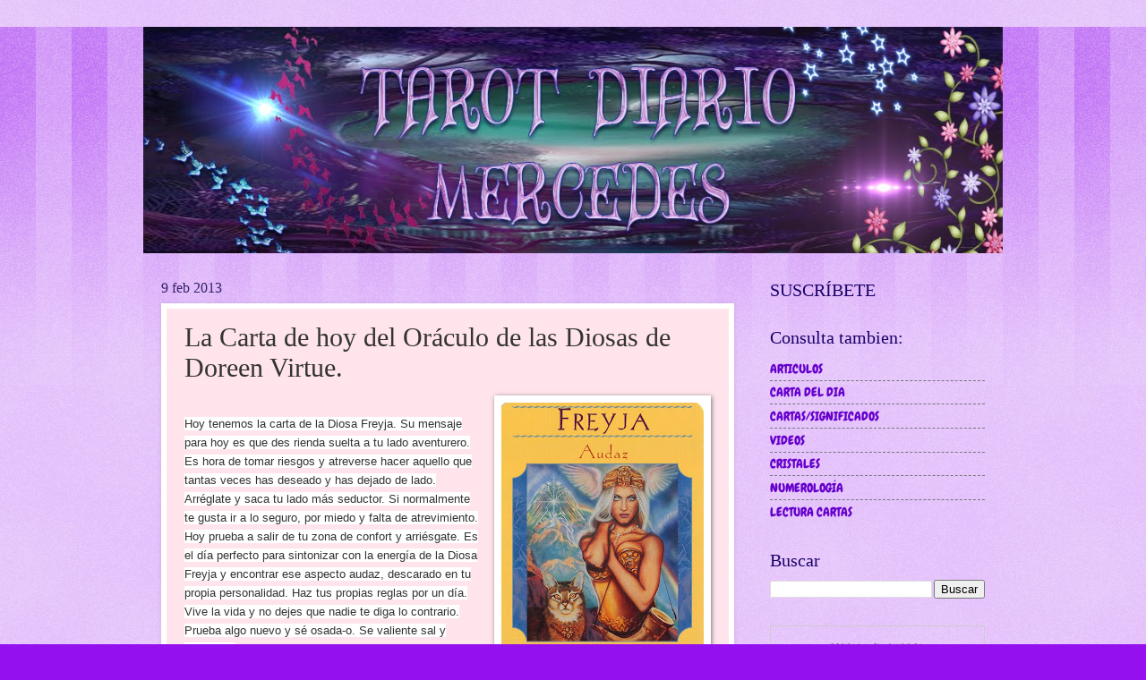

--- FILE ---
content_type: text/html; charset=UTF-8
request_url: https://www.tarotdiariomercedes.com/2013/02/la-carta-de-hoy-del-oraculo-de-las_9.html
body_size: 13252
content:
<!DOCTYPE html>
<html class='v2' dir='ltr' xmlns='http://www.w3.org/1999/xhtml' xmlns:b='http://www.google.com/2005/gml/b' xmlns:data='http://www.google.com/2005/gml/data' xmlns:expr='http://www.google.com/2005/gml/expr'>
<head>
<link href='https://www.blogger.com/static/v1/widgets/335934321-css_bundle_v2.css' rel='stylesheet' type='text/css'/>
<script async='//pagead2.googlesyndication.com/pagead/js/adsbygoogle.js'></script>
<script>
  (adsbygoogle = window.adsbygoogle || []).push({
    google_ad_client: "ca-pub-8269079007640802",
    enable_page_level_ads: true
  });
</script>
<meta content='width=1100' name='viewport'/>
<meta content='text/html; charset=UTF-8' http-equiv='Content-Type'/>
<meta content='blogger' name='generator'/>
<link href='https://www.tarotdiariomercedes.com/favicon.ico' rel='icon' type='image/x-icon'/>
<link href='https://www.tarotdiariomercedes.com/2013/02/la-carta-de-hoy-del-oraculo-de-las_9.html' rel='canonical'/>
<link rel="alternate" type="application/atom+xml" title="Tarot Diario Mercedes - Atom" href="https://www.tarotdiariomercedes.com/feeds/posts/default" />
<link rel="alternate" type="application/rss+xml" title="Tarot Diario Mercedes - RSS" href="https://www.tarotdiariomercedes.com/feeds/posts/default?alt=rss" />
<link rel="service.post" type="application/atom+xml" title="Tarot Diario Mercedes - Atom" href="https://www.blogger.com/feeds/8410407073610230167/posts/default" />

<link rel="alternate" type="application/atom+xml" title="Tarot Diario Mercedes - Atom" href="https://www.tarotdiariomercedes.com/feeds/57696877503461764/comments/default" />
<!--Can't find substitution for tag [blog.ieCssRetrofitLinks]-->
<link href='https://blogger.googleusercontent.com/img/b/R29vZ2xl/AVvXsEiFiZXl8tmL4A5X9DfltKoAVkLPfa5KvBS3npRbBKt4it2gLCQDG2-SISq6yFw4VgZfas-uS91eNlU8z0v9EOO6VY5vJHaKxZNy0jSPCt_-Z8yemzSLY5ZBr4UL4NsYjU2WTEt1e_oU0UM/s320/Freyja.jpg' rel='image_src'/>
<meta content='https://www.tarotdiariomercedes.com/2013/02/la-carta-de-hoy-del-oraculo-de-las_9.html' property='og:url'/>
<meta content='La Carta de hoy del Oráculo de las Diosas de Doreen Virtue.' property='og:title'/>
<meta content='Tarot Diario Mercedes - Lectura de Tarot, Oráculos de las Diosas, de los Ángeles. Consejera sobre temas de Amor, Trabajo, Dinero y Salud' property='og:description'/>
<meta content='https://blogger.googleusercontent.com/img/b/R29vZ2xl/AVvXsEiFiZXl8tmL4A5X9DfltKoAVkLPfa5KvBS3npRbBKt4it2gLCQDG2-SISq6yFw4VgZfas-uS91eNlU8z0v9EOO6VY5vJHaKxZNy0jSPCt_-Z8yemzSLY5ZBr4UL4NsYjU2WTEt1e_oU0UM/w1200-h630-p-k-no-nu/Freyja.jpg' property='og:image'/>
<title>La Carta de hoy del Oráculo de las Diosas de Doreen Virtue. | Tarot Diario Mercedes</title>
<style type='text/css'>@font-face{font-family:'Chewy';font-style:normal;font-weight:400;font-display:swap;src:url(//fonts.gstatic.com/s/chewy/v18/uK_94ruUb-k-wn52KjI9OPec.woff2)format('woff2');unicode-range:U+0000-00FF,U+0131,U+0152-0153,U+02BB-02BC,U+02C6,U+02DA,U+02DC,U+0304,U+0308,U+0329,U+2000-206F,U+20AC,U+2122,U+2191,U+2193,U+2212,U+2215,U+FEFF,U+FFFD;}</style>
<style id='page-skin-1' type='text/css'><!--
/*
-----------------------------------------------
Blogger Template Style
Name:     Watermark
Designer: Blogger
URL:      www.blogger.com
----------------------------------------------- */
/* Use this with templates/1ktemplate-*.html */
/* Content
----------------------------------------------- */
body {
font: normal normal 15px Chewy;
color: #333333;
background: #9510ee url(//www.blogblog.com/1kt/watermark/body_background_bubblegum.png) repeat scroll top center;
}
html body .content-outer {
min-width: 0;
max-width: 100%;
width: 100%;
}
.content-outer {
font-size: 92%;
}
a:link {
text-decoration:none;
color: #6600cc;
}
a:visited {
text-decoration:none;
color: #4d00aa;
}
a:hover {
text-decoration:underline;
color: #4d00aa;
}
.body-fauxcolumns .cap-top {
margin-top: 30px;
background: #9510ee url(//www.blogblog.com/1kt/watermark/body_overlay_bubblegum.png) repeat-x scroll top left;
height: 400px;
}
.content-inner {
padding: 0;
}
/* Header
----------------------------------------------- */
.header-inner .Header .titlewrapper,
.header-inner .Header .descriptionwrapper {
padding-left: 20px;
padding-right: 20px;
}
.Header h1 {
font: normal normal 60px Georgia, Utopia, 'Palatino Linotype', Palatino, serif;
color: #ffffff;
text-shadow: 2px 2px rgba(0, 0, 0, .1);
}
.Header h1 a {
color: #ffffff;
}
.Header .description {
font-size: 140%;
color: #ffffff;
}
/* Tabs
----------------------------------------------- */
.tabs-inner .section {
margin: 0 20px;
}
.tabs-inner .PageList, .tabs-inner .LinkList, .tabs-inner .Labels {
margin-left: -11px;
margin-right: -11px;
background-color: #ff99d4;
border-top: 3px solid #ffffff;
border-bottom: 3px solid #ffffff;
-moz-box-shadow: 0 0 10px rgba(0, 0, 0, .3);
-webkit-box-shadow: 0 0 10px rgba(0, 0, 0, .3);
-goog-ms-box-shadow: 0 0 10px rgba(0, 0, 0, .3);
box-shadow: 0 0 10px rgba(0, 0, 0, .3);
}
.tabs-inner .PageList .widget-content,
.tabs-inner .LinkList .widget-content,
.tabs-inner .Labels .widget-content {
margin: -3px -11px;
background: transparent url(//www.blogblog.com/1kt/watermark/tabs_background_right_bubblegum.png)  no-repeat scroll right;
}
.tabs-inner .widget ul {
padding: 2px 25px;
max-height: 34px;
background: transparent url(//www.blogblog.com/1kt/watermark/tabs_background_left_bubblegum.png) no-repeat scroll left;
}
.tabs-inner .widget li {
border: none;
}
.tabs-inner .widget li a {
display: inline-block;
padding: .25em 1em;
font: normal normal 20px Chewy;
color: #6600cc;
border-right: 1px solid transparent;
}
.tabs-inner .widget li:first-child a {
border-left: 1px solid transparent;
}
.tabs-inner .widget li.selected a, .tabs-inner .widget li a:hover {
color: #4c0066;
}
/* Headings
----------------------------------------------- */
h2 {
font: normal normal 20px Georgia, Utopia, 'Palatino Linotype', Palatino, serif;
color: #190066;
margin: 0 0 .5em;
}
h2.date-header {
font: normal normal 16px Georgia, Utopia, 'Palatino Linotype', Palatino, serif;
color: #332266;
}
/* Main
----------------------------------------------- */
.main-inner .column-center-inner,
.main-inner .column-left-inner,
.main-inner .column-right-inner {
padding: 0 5px;
}
.main-outer {
margin-top: 0;
background: transparent none no-repeat scroll top left;
}
.main-inner {
padding-top: 30px;
}
.main-cap-top {
position: relative;
}
.main-cap-top .cap-right {
position: absolute;
height: 0;
width: 100%;
bottom: 0;
background: transparent none repeat-x scroll bottom center;
}
.main-cap-top .cap-left {
position: absolute;
height: 245px;
width: 280px;
right: 0;
bottom: 0;
background: transparent none no-repeat scroll bottom left;
}
/* Posts
----------------------------------------------- */
.post-outer {
padding: 15px 20px;
margin: 0 0 25px;
background: #ffe5eb none repeat scroll top left;
_background-image: none;
border: solid 6px #ffffff;
-moz-box-shadow: 0 0 5px rgba(0, 0, 0, .1);
-webkit-box-shadow: 0 0 5px rgba(0, 0, 0, .1);
-goog-ms-box-shadow: 0 0 5px rgba(0, 0, 0, .1);
box-shadow: 0 0 5px rgba(0, 0, 0, .1);
}
h3.post-title {
font: normal normal 30px Georgia, Utopia, 'Palatino Linotype', Palatino, serif;
margin: 0;
}
.comments h4 {
font: normal normal 30px Georgia, Utopia, 'Palatino Linotype', Palatino, serif;
margin: 1em 0 0;
}
.post-body {
font-size: 105%;
line-height: 1.5;
position: relative;
}
.post-header {
margin: 0 0 1em;
color: #995587;
}
.post-footer {
margin: 10px 0 0;
padding: 10px 0 0;
color: #995587;
border-top: dashed 1px #777777;
}
#blog-pager {
font-size: 140%
}
#comments .comment-author {
padding-top: 1.5em;
border-top: dashed 1px #777777;
background-position: 0 1.5em;
}
#comments .comment-author:first-child {
padding-top: 0;
border-top: none;
}
.avatar-image-container {
margin: .2em 0 0;
}
/* Comments
----------------------------------------------- */
.comments .comments-content .icon.blog-author {
background-repeat: no-repeat;
background-image: url([data-uri]);
}
.comments .comments-content .loadmore a {
border-top: 1px solid #777777;
border-bottom: 1px solid #777777;
}
.comments .continue {
border-top: 2px solid #777777;
}
/* Widgets
----------------------------------------------- */
.widget ul, .widget #ArchiveList ul.flat {
padding: 0;
list-style: none;
}
.widget ul li, .widget #ArchiveList ul.flat li {
padding: .35em 0;
text-indent: 0;
border-top: dashed 1px #777777;
}
.widget ul li:first-child, .widget #ArchiveList ul.flat li:first-child {
border-top: none;
}
.widget .post-body ul {
list-style: disc;
}
.widget .post-body ul li {
border: none;
}
.widget .zippy {
color: #777777;
}
.post-body img, .post-body .tr-caption-container, .Profile img, .Image img,
.BlogList .item-thumbnail img {
padding: 5px;
background: #fff;
-moz-box-shadow: 1px 1px 5px rgba(0, 0, 0, .5);
-webkit-box-shadow: 1px 1px 5px rgba(0, 0, 0, .5);
-goog-ms-box-shadow: 1px 1px 5px rgba(0, 0, 0, .5);
box-shadow: 1px 1px 5px rgba(0, 0, 0, .5);
}
.post-body img, .post-body .tr-caption-container {
padding: 8px;
}
.post-body .tr-caption-container {
color: #333333;
}
.post-body .tr-caption-container img {
padding: 0;
background: transparent;
border: none;
-moz-box-shadow: 0 0 0 rgba(0, 0, 0, .1);
-webkit-box-shadow: 0 0 0 rgba(0, 0, 0, .1);
-goog-ms-box-shadow: 0 0 0 rgba(0, 0, 0, .1);
box-shadow: 0 0 0 rgba(0, 0, 0, .1);
}
/* Footer
----------------------------------------------- */
.footer-outer {
color:#333333;
background: #f2ccff url(//www.blogblog.com/1kt/watermark/body_background_birds.png) repeat scroll top left;
}
.footer-outer a {
color: #6600cc;
}
.footer-outer a:visited {
color: #4d00aa;
}
.footer-outer a:hover {
color: #4d00aa;
}
.footer-outer .widget h2 {
color: #190066;
}
/* Mobile
----------------------------------------------- */
body.mobile  {
background-size: 100% auto;
}
.mobile .body-fauxcolumn-outer {
background: transparent none repeat scroll top left;
}
html .mobile .mobile-date-outer {
border-bottom: none;
background: #ffe5eb none repeat scroll top left;
_background-image: none;
margin-bottom: 10px;
}
.mobile .main-inner .date-outer {
padding: 0;
}
.mobile .main-inner .date-header {
margin: 10px;
}
.mobile .main-cap-top {
z-index: -1;
}
.mobile .content-outer {
font-size: 100%;
}
.mobile .post-outer {
padding: 10px;
}
.mobile .main-cap-top .cap-left {
background: transparent none no-repeat scroll bottom left;
}
.mobile .body-fauxcolumns .cap-top {
margin: 0;
}
.mobile-link-button {
background: #ffe5eb none repeat scroll top left;
}
.mobile-link-button a:link, .mobile-link-button a:visited {
color: #6600cc;
}
.mobile-index-date .date-header {
color: #332266;
}
.mobile-index-contents {
color: #333333;
}
.mobile .tabs-inner .section {
margin: 0;
}
.mobile .tabs-inner .PageList {
margin-left: 0;
margin-right: 0;
}
.mobile .tabs-inner .PageList .widget-content {
margin: 0;
color: #4c0066;
background: #ffe5eb none repeat scroll top left;
}
.mobile .tabs-inner .PageList .widget-content .pagelist-arrow {
border-left: 1px solid transparent;
}

--></style>
<style id='template-skin-1' type='text/css'><!--
body {
min-width: 960px;
}
.content-outer, .content-fauxcolumn-outer, .region-inner {
min-width: 960px;
max-width: 960px;
_width: 960px;
}
.main-inner .columns {
padding-left: 0;
padding-right: 280px;
}
.main-inner .fauxcolumn-center-outer {
left: 0;
right: 280px;
/* IE6 does not respect left and right together */
_width: expression(this.parentNode.offsetWidth -
parseInt("0") -
parseInt("280px") + 'px');
}
.main-inner .fauxcolumn-left-outer {
width: 0;
}
.main-inner .fauxcolumn-right-outer {
width: 280px;
}
.main-inner .column-left-outer {
width: 0;
right: 100%;
margin-left: -0;
}
.main-inner .column-right-outer {
width: 280px;
margin-right: -280px;
}
#layout {
min-width: 0;
}
#layout .content-outer {
min-width: 0;
width: 800px;
}
#layout .region-inner {
min-width: 0;
width: auto;
}
--></style>
<script type='text/javascript'>
        (function(i,s,o,g,r,a,m){i['GoogleAnalyticsObject']=r;i[r]=i[r]||function(){
        (i[r].q=i[r].q||[]).push(arguments)},i[r].l=1*new Date();a=s.createElement(o),
        m=s.getElementsByTagName(o)[0];a.async=1;a.src=g;m.parentNode.insertBefore(a,m)
        })(window,document,'script','https://www.google-analytics.com/analytics.js','ga');
        ga('create', 'UA-47267988-1', 'auto', 'blogger');
        ga('blogger.send', 'pageview');
      </script>
<link href='https://www.blogger.com/dyn-css/authorization.css?targetBlogID=8410407073610230167&amp;zx=97b1c40d-f598-4f58-a743-df0595a33580' media='none' onload='if(media!=&#39;all&#39;)media=&#39;all&#39;' rel='stylesheet'/><noscript><link href='https://www.blogger.com/dyn-css/authorization.css?targetBlogID=8410407073610230167&amp;zx=97b1c40d-f598-4f58-a743-df0595a33580' rel='stylesheet'/></noscript>
<meta name='google-adsense-platform-account' content='ca-host-pub-1556223355139109'/>
<meta name='google-adsense-platform-domain' content='blogspot.com'/>

<!-- data-ad-client=ca-pub-3468365586100514 -->

</head>
<body class='loading variant-bubblegum'>
<div class='navbar no-items section' id='navbar' name='Barra de navegación'>
</div>
<div class='body-fauxcolumns'>
<div class='fauxcolumn-outer body-fauxcolumn-outer'>
<div class='cap-top'>
<div class='cap-left'></div>
<div class='cap-right'></div>
</div>
<div class='fauxborder-left'>
<div class='fauxborder-right'></div>
<div class='fauxcolumn-inner'>
</div>
</div>
<div class='cap-bottom'>
<div class='cap-left'></div>
<div class='cap-right'></div>
</div>
</div>
</div>
<div class='content'>
<div class='content-fauxcolumns'>
<div class='fauxcolumn-outer content-fauxcolumn-outer'>
<div class='cap-top'>
<div class='cap-left'></div>
<div class='cap-right'></div>
</div>
<div class='fauxborder-left'>
<div class='fauxborder-right'></div>
<div class='fauxcolumn-inner'>
</div>
</div>
<div class='cap-bottom'>
<div class='cap-left'></div>
<div class='cap-right'></div>
</div>
</div>
</div>
<div class='content-outer'>
<div class='content-cap-top cap-top'>
<div class='cap-left'></div>
<div class='cap-right'></div>
</div>
<div class='fauxborder-left content-fauxborder-left'>
<div class='fauxborder-right content-fauxborder-right'></div>
<div class='content-inner'>
<header>
<div class='header-outer'>
<div class='header-cap-top cap-top'>
<div class='cap-left'></div>
<div class='cap-right'></div>
</div>
<div class='fauxborder-left header-fauxborder-left'>
<div class='fauxborder-right header-fauxborder-right'></div>
<div class='region-inner header-inner'>
<div class='header section' id='header' name='Cabecera'><div class='widget Header' data-version='1' id='Header1'>
<div id='header-inner'>
<a href='https://www.tarotdiariomercedes.com/' style='display: block'>
<img alt='Tarot Diario Mercedes' height='253px; ' id='Header1_headerimg' src='https://blogger.googleusercontent.com/img/b/R29vZ2xl/AVvXsEiZ-7xn23uDqx8VCVlmn3bjwtLA-qbXJL5kv7_La0JbrQLt4xai6CvgXsfdHdF-2HjbV0izjrAXnomVbI5_-54tEtBibJ45sM7nDu-NQu9rEqHJ1J1CXzQef5B-US3sm8KqSta0IkJqOnM/s1600-r/CABECERA-BLOG2.jpg' style='display: block' width='960px; '/>
</a>
</div>
</div></div>
</div>
</div>
<div class='header-cap-bottom cap-bottom'>
<div class='cap-left'></div>
<div class='cap-right'></div>
</div>
</div>
</header>
<div class='tabs-outer'>
<div class='tabs-cap-top cap-top'>
<div class='cap-left'></div>
<div class='cap-right'></div>
</div>
<div class='fauxborder-left tabs-fauxborder-left'>
<div class='fauxborder-right tabs-fauxborder-right'></div>
<div class='region-inner tabs-inner'>
<div class='tabs no-items section' id='crosscol' name='Multicolumnas'></div>
<div class='tabs no-items section' id='crosscol-overflow' name='Cross-Column 2'></div>
</div>
</div>
<div class='tabs-cap-bottom cap-bottom'>
<div class='cap-left'></div>
<div class='cap-right'></div>
</div>
</div>
<div class='main-outer'>
<div class='main-cap-top cap-top'>
<div class='cap-left'></div>
<div class='cap-right'></div>
</div>
<div class='fauxborder-left main-fauxborder-left'>
<div class='fauxborder-right main-fauxborder-right'></div>
<div class='region-inner main-inner'>
<div class='columns fauxcolumns'>
<div class='fauxcolumn-outer fauxcolumn-center-outer'>
<div class='cap-top'>
<div class='cap-left'></div>
<div class='cap-right'></div>
</div>
<div class='fauxborder-left'>
<div class='fauxborder-right'></div>
<div class='fauxcolumn-inner'>
</div>
</div>
<div class='cap-bottom'>
<div class='cap-left'></div>
<div class='cap-right'></div>
</div>
</div>
<div class='fauxcolumn-outer fauxcolumn-left-outer'>
<div class='cap-top'>
<div class='cap-left'></div>
<div class='cap-right'></div>
</div>
<div class='fauxborder-left'>
<div class='fauxborder-right'></div>
<div class='fauxcolumn-inner'>
</div>
</div>
<div class='cap-bottom'>
<div class='cap-left'></div>
<div class='cap-right'></div>
</div>
</div>
<div class='fauxcolumn-outer fauxcolumn-right-outer'>
<div class='cap-top'>
<div class='cap-left'></div>
<div class='cap-right'></div>
</div>
<div class='fauxborder-left'>
<div class='fauxborder-right'></div>
<div class='fauxcolumn-inner'>
</div>
</div>
<div class='cap-bottom'>
<div class='cap-left'></div>
<div class='cap-right'></div>
</div>
</div>
<!-- corrects IE6 width calculation -->
<div class='columns-inner'>
<div class='column-center-outer'>
<div class='column-center-inner'>
<div class='main section' id='main' name='Principal'><div class='widget Blog' data-version='1' id='Blog1'>
<div class='blog-posts hfeed'>

          <div class="date-outer">
        
<h2 class='date-header'><span>9 feb 2013</span></h2>

          <div class="date-posts">
        
<div class='post-outer'>
<div class='post hentry uncustomized-post-template' itemprop='blogPost' itemscope='itemscope' itemtype='http://schema.org/BlogPosting'>
<meta content='https://blogger.googleusercontent.com/img/b/R29vZ2xl/AVvXsEiFiZXl8tmL4A5X9DfltKoAVkLPfa5KvBS3npRbBKt4it2gLCQDG2-SISq6yFw4VgZfas-uS91eNlU8z0v9EOO6VY5vJHaKxZNy0jSPCt_-Z8yemzSLY5ZBr4UL4NsYjU2WTEt1e_oU0UM/s320/Freyja.jpg' itemprop='image_url'/>
<meta content='8410407073610230167' itemprop='blogId'/>
<meta content='57696877503461764' itemprop='postId'/>
<a name='57696877503461764'></a>
<h3 class='post-title entry-title' itemprop='name'>
La Carta de hoy del Oráculo de las Diosas de Doreen Virtue.
</h3>
<div class='post-header'>
<div class='post-header-line-1'></div>
</div>
<div class='post-body entry-content' id='post-body-57696877503461764' itemprop='description articleBody'>
<div class="separator" style="clear: both; text-align: center;">
<a href="https://blogger.googleusercontent.com/img/b/R29vZ2xl/AVvXsEiFiZXl8tmL4A5X9DfltKoAVkLPfa5KvBS3npRbBKt4it2gLCQDG2-SISq6yFw4VgZfas-uS91eNlU8z0v9EOO6VY5vJHaKxZNy0jSPCt_-Z8yemzSLY5ZBr4UL4NsYjU2WTEt1e_oU0UM/s1600/Freyja.jpg" imageanchor="1" style="clear: right; float: right; margin-bottom: 1em; margin-left: 1em;"><img border="0" height="320" src="https://blogger.googleusercontent.com/img/b/R29vZ2xl/AVvXsEiFiZXl8tmL4A5X9DfltKoAVkLPfa5KvBS3npRbBKt4it2gLCQDG2-SISq6yFw4VgZfas-uS91eNlU8z0v9EOO6VY5vJHaKxZNy0jSPCt_-Z8yemzSLY5ZBr4UL4NsYjU2WTEt1e_oU0UM/s320/Freyja.jpg" width="226" /></a></div>
<br />
<span style="background-color: white; color: #333333; font-family: 'lucida grande', tahoma, verdana, arial, sans-serif; font-size: 13px; line-height: 14px; text-align: left;">Hoy tenemos la carta de la Diosa Freyja. Su mensaje para hoy es que des rienda suelta a tu lado aventurero. Es hora de tomar riesgos y atreverse hacer aquello que tantas veces has deseado y has dejado de lado. Arréglate y saca tu lado más seductor. Si normalmente te gusta ir a lo seguro, por miedo y falta de atrevimiento. Hoy prueba a salir de tu zona de confort y arriésgate. Es el día perfecto para sintonizar con la energía de la Diosa Freyja y encontrar ese aspecto audaz, descarado en tu propia personalidad. Haz tus propias reglas por un día. Vive la vida y no dejes que nadie te diga lo contrario. Prueba algo nuevo y sé osada-o. Se valiente sal y diviértete.</span>
<div style='clear: both;'></div>
</div>
<div class='post-footer'>
<div class='post-footer-line post-footer-line-1'>
<span class='post-author vcard'>
</span>
<span class='post-timestamp'>
</span>
<span class='post-comment-link'>
</span>
<span class='post-icons'>
</span>
<div class='post-share-buttons goog-inline-block'>
<a class='goog-inline-block share-button sb-email' href='https://www.blogger.com/share-post.g?blogID=8410407073610230167&postID=57696877503461764&target=email' target='_blank' title='Enviar por correo electrónico'><span class='share-button-link-text'>Enviar por correo electrónico</span></a><a class='goog-inline-block share-button sb-blog' href='https://www.blogger.com/share-post.g?blogID=8410407073610230167&postID=57696877503461764&target=blog' onclick='window.open(this.href, "_blank", "height=270,width=475"); return false;' target='_blank' title='Escribe un blog'><span class='share-button-link-text'>Escribe un blog</span></a><a class='goog-inline-block share-button sb-twitter' href='https://www.blogger.com/share-post.g?blogID=8410407073610230167&postID=57696877503461764&target=twitter' target='_blank' title='Compartir en X'><span class='share-button-link-text'>Compartir en X</span></a><a class='goog-inline-block share-button sb-facebook' href='https://www.blogger.com/share-post.g?blogID=8410407073610230167&postID=57696877503461764&target=facebook' onclick='window.open(this.href, "_blank", "height=430,width=640"); return false;' target='_blank' title='Compartir con Facebook'><span class='share-button-link-text'>Compartir con Facebook</span></a><a class='goog-inline-block share-button sb-pinterest' href='https://www.blogger.com/share-post.g?blogID=8410407073610230167&postID=57696877503461764&target=pinterest' target='_blank' title='Compartir en Pinterest'><span class='share-button-link-text'>Compartir en Pinterest</span></a>
</div>
</div>
<div class='post-footer-line post-footer-line-2'>
<span class='post-labels'>
</span>
</div>
<div class='post-footer-line post-footer-line-3'>
<span class='post-location'>
</span>
</div>
</div>
</div>
<div class='comments' id='comments'>
<a name='comments'></a>
<h4>No hay comentarios:</h4>
<div id='Blog1_comments-block-wrapper'>
<dl class='avatar-comment-indent' id='comments-block'>
</dl>
</div>
<p class='comment-footer'>
<div class='comment-form'>
<a name='comment-form'></a>
<h4 id='comment-post-message'>Publicar un comentario</h4>
<p>
</p>
<p>Nota: solo los miembros de este blog pueden publicar comentarios.</p>
<a href='https://www.blogger.com/comment/frame/8410407073610230167?po=57696877503461764&hl=es&saa=85391&origin=https://www.tarotdiariomercedes.com' id='comment-editor-src'></a>
<iframe allowtransparency='true' class='blogger-iframe-colorize blogger-comment-from-post' frameborder='0' height='410px' id='comment-editor' name='comment-editor' src='' width='100%'></iframe>
<script src='https://www.blogger.com/static/v1/jsbin/2830521187-comment_from_post_iframe.js' type='text/javascript'></script>
<script type='text/javascript'>
      BLOG_CMT_createIframe('https://www.blogger.com/rpc_relay.html');
    </script>
</div>
</p>
</div>
</div>

        </div></div>
      
</div>
<div class='blog-pager' id='blog-pager'>
<span id='blog-pager-newer-link'>
<a class='blog-pager-newer-link' href='https://www.tarotdiariomercedes.com/2013/02/la-piedra-ojo-de-tigre.html' id='Blog1_blog-pager-newer-link' title='Entrada más reciente'>Entrada más reciente</a>
</span>
<span id='blog-pager-older-link'>
<a class='blog-pager-older-link' href='https://www.tarotdiariomercedes.com/2013/02/la-carta-de-hoy-de-tarot-por-witches-de.html' id='Blog1_blog-pager-older-link' title='Entrada antigua'>Entrada antigua</a>
</span>
<a class='home-link' href='https://www.tarotdiariomercedes.com/'>Inicio</a>
</div>
<div class='clear'></div>
<div class='post-feeds'>
<div class='feed-links'>
Suscribirse a:
<a class='feed-link' href='https://www.tarotdiariomercedes.com/feeds/57696877503461764/comments/default' target='_blank' type='application/atom+xml'>Enviar comentarios (Atom)</a>
</div>
</div>
</div></div>
</div>
</div>
<div class='column-left-outer'>
<div class='column-left-inner'>
<aside>
</aside>
</div>
</div>
<div class='column-right-outer'>
<div class='column-right-inner'>
<aside>
<div class='sidebar section' id='sidebar-right-1'><div class='widget HTML' data-version='1' id='HTML4'>
<h2 class='title'>SUSCRÍBETE</h2>
<div class='widget-content'>
<span style="font-style:italic;"></span><span style="font-weight:bold;"><span style="font-style:italic;"><span style="font-weight:bold;"><span style="font-weight:bold;"><span style="font-style:italic;"></span></span></span></span></span><script src="https://apis.google.com/js/platform.js"></script>

<div class="g-ytsubscribe" data-channelid="UC9JV_oEp96fCT9sCFHN6S-w" data-layout="full" data-count="default"></div>
</div>
<div class='clear'></div>
</div><div class='widget PageList' data-version='1' id='PageList1'>
<h2>Consulta tambien:</h2>
<div class='widget-content'>
<ul>
<li>
<a href='http://www.tarotdiariomercedes.com/search/label/ARTICULOS'>ARTICULOS</a>
</li>
<li>
<a href='http://tarot-diario-mercedes.blogspot.com.es/search/label/CARTA%20DEL%20D%C3%8DA'>CARTA DEL DIA</a>
</li>
<li>
<a href='http://www.tarotdiariomercedes.com/search/label/CARTAS Y SIGNIFICADOS'>CARTAS/SIGNIFICADOS</a>
</li>
<li>
<a href='http://tarot-diario-mercedes.blogspot.com.es/search/label/VIDEO'>VIDEOS</a>
</li>
<li>
<a href='http://www.tarotdiariomercedes.com/search/label/CRISTALES'>CRISTALES</a>
</li>
<li>
<a href='http://www.tarotdiariomercedes.com/search/label/NUMEROLOGIA'>NUMEROLOGÍA</a>
</li>
<li>
<a href='http://www.tarotdiariomercedes.com/search/label/LECTURA CARTAS'>LECTURA CARTAS</a>
</li>
</ul>
<div class='clear'></div>
</div>
</div><div class='widget BlogSearch' data-version='1' id='BlogSearch1'>
<h2 class='title'>Buscar</h2>
<div class='widget-content'>
<div id='BlogSearch1_form'>
<form action='https://www.tarotdiariomercedes.com/search' class='gsc-search-box' target='_top'>
<table cellpadding='0' cellspacing='0' class='gsc-search-box'>
<tbody>
<tr>
<td class='gsc-input'>
<input autocomplete='off' class='gsc-input' name='q' size='10' title='search' type='text' value=''/>
</td>
<td class='gsc-search-button'>
<input class='gsc-search-button' title='search' type='submit' value='Buscar'/>
</td>
</tr>
</tbody>
</table>
</form>
</div>
</div>
<div class='clear'></div>
</div><div class='widget HTML' data-version='1' id='HTML6'>
<div class='widget-content'>
<form style="border:1px solid #ccc;padding:3px;text-align:center;" action="https://feedburner.google.com/fb/a/mailverify" method="post" target="popupwindow" onsubmit="window.open('https://feedburner.google.com/fb/a/mailverify?uri=tarotdiariomercedes/HiXW', 'popupwindow', 'scrollbars=yes,width=550,height=520');return true"><p>ESCRIBA SU CORREO:</p><p><input type="text" style="width:140px" name="email"/></p><input type="hidden" value="tarotdiariomercedes/HiXW" name="uri"/><input type="hidden" name="loc" value="es_ES"/><input type="submit" value="Subscribir  a la pagina" /><p></p></form>
</div>
<div class='clear'></div>
</div><div class='widget BlogArchive' data-version='1' id='BlogArchive1'>
<h2>Archivo</h2>
<div class='widget-content'>
<div id='ArchiveList'>
<div id='BlogArchive1_ArchiveList'>
<select id='BlogArchive1_ArchiveMenu'>
<option value=''>Archivo</option>
<option value='https://www.tarotdiariomercedes.com/2022/03/'>marzo (1)</option>
<option value='https://www.tarotdiariomercedes.com/2022/01/'>enero (2)</option>
<option value='https://www.tarotdiariomercedes.com/2021/10/'>octubre (2)</option>
<option value='https://www.tarotdiariomercedes.com/2021/09/'>septiembre (2)</option>
<option value='https://www.tarotdiariomercedes.com/2021/08/'>agosto (5)</option>
<option value='https://www.tarotdiariomercedes.com/2021/07/'>julio (2)</option>
<option value='https://www.tarotdiariomercedes.com/2021/06/'>junio (2)</option>
<option value='https://www.tarotdiariomercedes.com/2021/04/'>abril (10)</option>
<option value='https://www.tarotdiariomercedes.com/2021/03/'>marzo (14)</option>
<option value='https://www.tarotdiariomercedes.com/2021/02/'>febrero (12)</option>
<option value='https://www.tarotdiariomercedes.com/2021/01/'>enero (17)</option>
<option value='https://www.tarotdiariomercedes.com/2020/12/'>diciembre (23)</option>
<option value='https://www.tarotdiariomercedes.com/2020/11/'>noviembre (13)</option>
<option value='https://www.tarotdiariomercedes.com/2020/10/'>octubre (2)</option>
<option value='https://www.tarotdiariomercedes.com/2020/09/'>septiembre (1)</option>
<option value='https://www.tarotdiariomercedes.com/2018/02/'>febrero (3)</option>
<option value='https://www.tarotdiariomercedes.com/2017/12/'>diciembre (3)</option>
<option value='https://www.tarotdiariomercedes.com/2017/11/'>noviembre (6)</option>
<option value='https://www.tarotdiariomercedes.com/2017/09/'>septiembre (3)</option>
<option value='https://www.tarotdiariomercedes.com/2017/08/'>agosto (2)</option>
<option value='https://www.tarotdiariomercedes.com/2017/07/'>julio (2)</option>
<option value='https://www.tarotdiariomercedes.com/2017/06/'>junio (2)</option>
<option value='https://www.tarotdiariomercedes.com/2017/05/'>mayo (7)</option>
<option value='https://www.tarotdiariomercedes.com/2017/04/'>abril (22)</option>
<option value='https://www.tarotdiariomercedes.com/2017/03/'>marzo (14)</option>
<option value='https://www.tarotdiariomercedes.com/2017/02/'>febrero (3)</option>
<option value='https://www.tarotdiariomercedes.com/2017/01/'>enero (25)</option>
<option value='https://www.tarotdiariomercedes.com/2016/12/'>diciembre (2)</option>
<option value='https://www.tarotdiariomercedes.com/2016/11/'>noviembre (14)</option>
<option value='https://www.tarotdiariomercedes.com/2016/10/'>octubre (14)</option>
<option value='https://www.tarotdiariomercedes.com/2016/09/'>septiembre (4)</option>
<option value='https://www.tarotdiariomercedes.com/2016/08/'>agosto (2)</option>
<option value='https://www.tarotdiariomercedes.com/2016/07/'>julio (13)</option>
<option value='https://www.tarotdiariomercedes.com/2016/06/'>junio (3)</option>
<option value='https://www.tarotdiariomercedes.com/2016/05/'>mayo (13)</option>
<option value='https://www.tarotdiariomercedes.com/2016/04/'>abril (13)</option>
<option value='https://www.tarotdiariomercedes.com/2016/03/'>marzo (13)</option>
<option value='https://www.tarotdiariomercedes.com/2016/02/'>febrero (13)</option>
<option value='https://www.tarotdiariomercedes.com/2016/01/'>enero (14)</option>
<option value='https://www.tarotdiariomercedes.com/2015/12/'>diciembre (14)</option>
<option value='https://www.tarotdiariomercedes.com/2015/11/'>noviembre (2)</option>
<option value='https://www.tarotdiariomercedes.com/2015/10/'>octubre (15)</option>
<option value='https://www.tarotdiariomercedes.com/2015/09/'>septiembre (3)</option>
<option value='https://www.tarotdiariomercedes.com/2015/08/'>agosto (15)</option>
<option value='https://www.tarotdiariomercedes.com/2015/07/'>julio (2)</option>
<option value='https://www.tarotdiariomercedes.com/2015/06/'>junio (14)</option>
<option value='https://www.tarotdiariomercedes.com/2015/05/'>mayo (14)</option>
<option value='https://www.tarotdiariomercedes.com/2015/04/'>abril (14)</option>
<option value='https://www.tarotdiariomercedes.com/2015/03/'>marzo (14)</option>
<option value='https://www.tarotdiariomercedes.com/2015/02/'>febrero (15)</option>
<option value='https://www.tarotdiariomercedes.com/2015/01/'>enero (12)</option>
<option value='https://www.tarotdiariomercedes.com/2014/03/'>marzo (3)</option>
<option value='https://www.tarotdiariomercedes.com/2014/02/'>febrero (2)</option>
<option value='https://www.tarotdiariomercedes.com/2013/11/'>noviembre (1)</option>
<option value='https://www.tarotdiariomercedes.com/2013/10/'>octubre (1)</option>
<option value='https://www.tarotdiariomercedes.com/2013/07/'>julio (9)</option>
<option value='https://www.tarotdiariomercedes.com/2013/06/'>junio (18)</option>
<option value='https://www.tarotdiariomercedes.com/2013/05/'>mayo (29)</option>
<option value='https://www.tarotdiariomercedes.com/2013/04/'>abril (28)</option>
<option value='https://www.tarotdiariomercedes.com/2013/03/'>marzo (67)</option>
<option value='https://www.tarotdiariomercedes.com/2013/02/'>febrero (60)</option>
<option value='https://www.tarotdiariomercedes.com/2013/01/'>enero (17)</option>
</select>
</div>
</div>
<div class='clear'></div>
</div>
</div><div class='widget PopularPosts' data-version='1' id='PopularPosts1'>
<h2>Articulos + Consultados</h2>
<div class='widget-content popular-posts'>
<ul>
<li>
<div class='item-content'>
<div class='item-thumbnail'>
<a href='https://www.tarotdiariomercedes.com/2017/03/la-baraja-espanola.html' target='_blank'>
<img alt='' border='0' src='https://blogger.googleusercontent.com/img/b/R29vZ2xl/AVvXsEjqKYtVcMj15sdIFD4Oib0lP-gfMNs5RI73u2RjE1nKNktv_QX7VcOvqGXlt90OMjtKP2TRUtpmnzM1KZeIpEnojanraVBqGeqpnTjMk10qgxc4AlCkWz7RUG_zO_oK7YmPcXovBYf5Cy0/w72-h72-p-k-no-nu/baraja-edad-media1.jpg'/>
</a>
</div>
<div class='item-title'><a href='https://www.tarotdiariomercedes.com/2017/03/la-baraja-espanola.html'>La Baraja española</a></div>
<div class='item-snippet'>              Curiosidades de la baraja española   La&#160; Baraja Española es de origen árabe . En sus inicios, sí existía la Reina, que era el ...</div>
</div>
<div style='clear: both;'></div>
</li>
<li>
<div class='item-content'>
<div class='item-thumbnail'>
<a href='https://www.tarotdiariomercedes.com/2022/03/la-baraja-francesa.html' target='_blank'>
<img alt='' border='0' src='https://blogger.googleusercontent.com/img/a/AVvXsEhObyeN39JYcMmckmazhbMfz6XnmOGHpjL4eW3qRNgtqgFejaa3Zs4VxPw34GO2Qmy8M26-VbELoVvxpzApDu0G_8r_imIBO7VkJfUDGpjYwloCDUaXtjKG5xp3Lsq3wVyqwBYV24tz5mhEs7wKhyGbyh9hLUp-siu0xSKrNpHpdsvCJPAXC3jPtn1w=w72-h72-p-k-no-nu'/>
</a>
</div>
<div class='item-title'><a href='https://www.tarotdiariomercedes.com/2022/03/la-baraja-francesa.html'>La Baraja Francesa</a></div>
<div class='item-snippet'>La Baraja Francesa&#160; consiste en 52 cartas en total.&#160; La baraja esta dividida en&#160; cuatro palos, corazones, picas, &#160;diamantes y tréboles. Cada...</div>
</div>
<div style='clear: both;'></div>
</li>
<li>
<div class='item-content'>
<div class='item-thumbnail'>
<a href='https://www.tarotdiariomercedes.com/2013/04/la-carta-de-tarot-de-las-druidas-por.html' target='_blank'>
<img alt='' border='0' src='https://blogger.googleusercontent.com/img/b/R29vZ2xl/AVvXsEiZGQUry8nGtNDpZgJAORJ9-Mg1vpLlmZ7KZRmNSf0LBkbmHShGcNaJdJzqdRCgT5IPplQE3ZFfKnDUYwrghx1YzJ9FoOGKFX4LaEL79SUkoCgBcBDlxn-e8k722jknLXuC73iCxRaxpQI/w72-h72-p-k-no-nu/as+de+copas+druidas.jpg'/>
</a>
</div>
<div class='item-title'><a href='https://www.tarotdiariomercedes.com/2013/04/la-carta-de-tarot-de-las-druidas-por.html'>La Carta de Tarot de las Druidas por Philip y Stephanie Carr-Gomm.</a></div>
<div class='item-snippet'>    Hoy tenemos la carta de tarot el As de Copas. &#160;     El mensaje que trae es para decirte que algo nuevo da comienzo en tu vida. Si estas ...</div>
</div>
<div style='clear: both;'></div>
</li>
<li>
<div class='item-content'>
<div class='item-thumbnail'>
<a href='https://www.tarotdiariomercedes.com/2013/03/la-carta-de-tarot-de-las-druidas-por_25.html' target='_blank'>
<img alt='' border='0' src='https://blogger.googleusercontent.com/img/b/R29vZ2xl/AVvXsEghyqW5Faqu8bGlvlhHlruz9NHsnxhohSxn4bEgxPBh8FGpDvUbXDliKsyAiSrsGhqoFVrEURBKMOmru8ceo-Wb7uRPqQfYv2aZp8MfT9rj1XWhcLduH_CeJyoPeNc3iX2-zB3Mw_hrng8/w72-h72-p-k-no-nu/as+de+oros.jpg'/>
</a>
</div>
<div class='item-title'><a href='https://www.tarotdiariomercedes.com/2013/03/la-carta-de-tarot-de-las-druidas-por_25.html'>La Carta de Tarot de las Druidas por Philip y Stephanie Carr-Gomm.</a></div>
<div class='item-snippet'>     Hoy tenemos la carta del tarot el As de Oros.    La cual indica que las cosas se están ajustando a tus necesidades, y esto te ayudará a...</div>
</div>
<div style='clear: both;'></div>
</li>
<li>
<div class='item-content'>
<div class='item-thumbnail'>
<a href='https://www.tarotdiariomercedes.com/2013/04/carta-del-oraculo-de-las-diosas-por.html' target='_blank'>
<img alt='' border='0' src='https://blogger.googleusercontent.com/img/b/R29vZ2xl/AVvXsEjTqeksVwqSUVEmYKwoqf4N816MRzBJgkyUgRc9lpzLXpUC0dOROdt6kYCIVbzmD9WpuuNitRyPyQsBN77UKqg19rlMJq1HtNps5Q9QPsf3qiPOik8YGycTdqu-P6qs5HnE22FeaAyDN-4/w72-h72-p-k-no-nu/Sige.jpg'/>
</a>
</div>
<div class='item-title'><a href='https://www.tarotdiariomercedes.com/2013/04/carta-del-oraculo-de-las-diosas-por.html'>Carta del Oráculo de las Diosas por Doreen Virtue.</a></div>
<div class='item-snippet'>  La Carta de Hoy La Diosa Sige: Tiempo Tranquilo.   Su mensaje es: &quot; Tómate algún tiempo tranquilo y solo descansar, meditar y contemp...</div>
</div>
<div style='clear: both;'></div>
</li>
<li>
<div class='item-content'>
<div class='item-thumbnail'>
<a href='https://www.tarotdiariomercedes.com/2013/04/significado-de-la-piedra-opalo.html' target='_blank'>
<img alt='' border='0' src='https://blogger.googleusercontent.com/img/b/R29vZ2xl/AVvXsEiOajLxJcVOFS9VPUTA576MMgNk_k7VYdW0bS9C1BN4VfGoMlG6CmMDStD8jlqnS17xcTUGpJ2kh5HLx8rGsLLoEqM4ZUvfymbkRwWUP9f9ioFMiY2I0vXx9ZOpLStQyjYGIxpnEbU4iXM/w72-h72-p-k-no-nu/opalo+(1).jpg'/>
</a>
</div>
<div class='item-title'><a href='https://www.tarotdiariomercedes.com/2013/04/significado-de-la-piedra-opalo.html'> Ópalo</a></div>
<div class='item-snippet'>   Asociada al signo Libra.  Planeta Luna, Mercurio. Metales. Plata y Oro.     El ópalo  es una piedra con una energía muy sutil. Potencia l...</div>
</div>
<div style='clear: both;'></div>
</li>
<li>
<div class='item-content'>
<div class='item-thumbnail'>
<a href='https://www.tarotdiariomercedes.com/2013/05/la-carta-de-tarot-crystal-vision-por.html' target='_blank'>
<img alt='' border='0' src='https://blogger.googleusercontent.com/img/b/R29vZ2xl/AVvXsEi12J7T2PPyBXQLXA8sCkTMNbTb9WAmZYSlEG-RwL7RW1EBleYLQkVr_KGyLcWdwkG2xIZGf1dXBcLTO-W9i_NeHW515H3fmLumOWhuAjNkKfsxEx1JOSOn2bjEKpwL-U78A0rhMyXehgo/w72-h72-p-k-no-nu/As+copas.jpg'/>
</a>
</div>
<div class='item-title'><a href='https://www.tarotdiariomercedes.com/2013/05/la-carta-de-tarot-crystal-vision-por.html'>La Carta de Tarot Crystal visión por Jennifer Galasso</a></div>
<div class='item-snippet'>  Hoy tenemos la carta de tarot el As de Copas. &#160;     El mensaje que trae es para decirte que algo nuevo da comienzo en tu vida. Si estas at...</div>
</div>
<div style='clear: both;'></div>
</li>
<li>
<div class='item-content'>
<div class='item-thumbnail'>
<a href='https://www.tarotdiariomercedes.com/2013/06/la-carta-del-oraculo-de-las-diosas-por.html' target='_blank'>
<img alt='' border='0' src='https://blogger.googleusercontent.com/img/b/R29vZ2xl/AVvXsEhVLJmMACdylKiY01sNl_EZ1iQsL2PCnonIs6ARL1Rp5LJ5djhlhzCwbOiGy0JgEWKpkvU2wTtnXnTyx01FZgBv_QA4eNbqRWJee9O0mYf5Jm0g-fRGPpGvpGwKmhwZgfP6j4sa0O3psWg/w72-h72-p-k-no-nu/Rhiannon.jpg'/>
</a>
</div>
<div class='item-title'><a href='https://www.tarotdiariomercedes.com/2013/06/la-carta-del-oraculo-de-las-diosas-por.html'>La Carta del Oráculo de las Diosas por Doreen Virtue</a></div>
<div class='item-snippet'>  Hoy aparece La Carta Oráculo La Diosa Rhiannon-Hechicera   Su mensaje es &quot;Eres una persona mágica que puede manifestar sus claras int...</div>
</div>
<div style='clear: both;'></div>
</li>
<li>
<div class='item-content'>
<div class='item-thumbnail'>
<a href='https://www.tarotdiariomercedes.com/2017/03/cartas-lenormand.html' target='_blank'>
<img alt='' border='0' src='https://blogger.googleusercontent.com/img/b/R29vZ2xl/AVvXsEiabM4S0qwGT0HZc0LTAhWhld7gnBPS1BNFrllTUY2zBLo069Ur5drEUUhqF72GsOsXyhgi2tTUE1nrKNYEeKPOqqDav6VVdd6zWjoO54E5L2UNrbRQ7suIhjDQAmPQbGD82mXoEaJXGdY/w72-h72-p-k-no-nu/Portrait_of_Mlle_Lenormand_from_The_Court_of_Napoleon.jpg'/>
</a>
</div>
<div class='item-title'><a href='https://www.tarotdiariomercedes.com/2017/03/cartas-lenormand.html'>Cartas Lenormand</a></div>
<div class='item-snippet'>Marie Anne Lenormand&#160;    La mayoría, hemos oído hablar de mademoiselle Lenormand, conocida por haber leído cartas por hacer predicciones par...</div>
</div>
<div style='clear: both;'></div>
</li>
<li>
<div class='item-content'>
<div class='item-thumbnail'>
<a href='https://www.tarotdiariomercedes.com/2013/03/reflexion-angel-de-amor.html' target='_blank'>
<img alt='' border='0' src='https://blogger.googleusercontent.com/img/b/R29vZ2xl/AVvXsEh5P6-bps3rqseVCq_t0jLl_hMHP_rfGml0qB0ieer-BDCrDWfW_jUI3P2kfvGawyjR1GsG_chEbb4qDqh2y8uErUHOI6hWxmxT_Fi4eJHm4WOlucUgIWR_ch1Ff5DyCMpEmnrsZqJZRYE/w72-h72-p-k-no-nu/diosa.jpg'/>
</a>
</div>
<div class='item-title'><a href='https://www.tarotdiariomercedes.com/2013/03/reflexion-angel-de-amor.html'> "Ángel de Amor"</a></div>
<div class='item-snippet'>      Una rosa, una mariposa, una estrella, una luna plateada, nada se acerca a tu angelical hermosura.&#160;  Un amanecer, un cielo azul, un mar...</div>
</div>
<div style='clear: both;'></div>
</li>
</ul>
<div class='clear'></div>
</div>
</div></div>
<table border='0' cellpadding='0' cellspacing='0' class='section-columns columns-2'>
<tbody>
<tr>
<td class='first columns-cell'>
<div class='sidebar no-items section' id='sidebar-right-2-1'></div>
</td>
<td class='columns-cell'>
<div class='sidebar no-items section' id='sidebar-right-2-2'></div>
</td>
</tr>
</tbody>
</table>
<div class='sidebar section' id='sidebar-right-3'><div class='widget Stats' data-version='1' id='Stats1'>
<h2>Páginas vistas</h2>
<div class='widget-content'>
<div id='Stats1_content' style='display: none;'>
<span class='counter-wrapper text-counter-wrapper' id='Stats1_totalCount'>
</span>
<div class='clear'></div>
</div>
</div>
</div></div>
</aside>
</div>
</div>
</div>
<div style='clear: both'></div>
<!-- columns -->
</div>
<!-- main -->
</div>
</div>
<div class='main-cap-bottom cap-bottom'>
<div class='cap-left'></div>
<div class='cap-right'></div>
</div>
</div>
<footer>
<div class='footer-outer'>
<div class='footer-cap-top cap-top'>
<div class='cap-left'></div>
<div class='cap-right'></div>
</div>
<div class='fauxborder-left footer-fauxborder-left'>
<div class='fauxborder-right footer-fauxborder-right'></div>
<div class='region-inner footer-inner'>
<div class='foot no-items section' id='footer-1'></div>
<table border='0' cellpadding='0' cellspacing='0' class='section-columns columns-2'>
<tbody>
<tr>
<td class='first columns-cell'>
<div class='foot no-items section' id='footer-2-1'></div>
</td>
<td class='columns-cell'>
<div class='foot no-items section' id='footer-2-2'></div>
</td>
</tr>
</tbody>
</table>
<!-- outside of the include in order to lock Attribution widget -->
<div class='foot section' id='footer-3' name='Pie de página'><div class='widget Attribution' data-version='1' id='Attribution1'>
<div class='widget-content' style='text-align: center;'>
Tarot Diario Mercedes - derechos de Copyright. Tema Filigrana. Con la tecnología de <a href='https://www.blogger.com' target='_blank'>Blogger</a>.
</div>
<div class='clear'></div>
</div></div>
</div>
</div>
<div class='footer-cap-bottom cap-bottom'>
<div class='cap-left'></div>
<div class='cap-right'></div>
</div>
</div>
</footer>
<!-- content -->
</div>
</div>
<div class='content-cap-bottom cap-bottom'>
<div class='cap-left'></div>
<div class='cap-right'></div>
</div>
</div>
</div>
<script type='text/javascript'>
    window.setTimeout(function() {
        document.body.className = document.body.className.replace('loading', '');
      }, 10);
  </script>

<script type="text/javascript" src="https://www.blogger.com/static/v1/widgets/719476776-widgets.js"></script>
<script type='text/javascript'>
window['__wavt'] = 'AOuZoY5pLhxbqO1VOU-cGyO4R406WkUr0A:1769144539011';_WidgetManager._Init('//www.blogger.com/rearrange?blogID\x3d8410407073610230167','//www.tarotdiariomercedes.com/2013/02/la-carta-de-hoy-del-oraculo-de-las_9.html','8410407073610230167');
_WidgetManager._SetDataContext([{'name': 'blog', 'data': {'blogId': '8410407073610230167', 'title': 'Tarot Diario Mercedes', 'url': 'https://www.tarotdiariomercedes.com/2013/02/la-carta-de-hoy-del-oraculo-de-las_9.html', 'canonicalUrl': 'https://www.tarotdiariomercedes.com/2013/02/la-carta-de-hoy-del-oraculo-de-las_9.html', 'homepageUrl': 'https://www.tarotdiariomercedes.com/', 'searchUrl': 'https://www.tarotdiariomercedes.com/search', 'canonicalHomepageUrl': 'https://www.tarotdiariomercedes.com/', 'blogspotFaviconUrl': 'https://www.tarotdiariomercedes.com/favicon.ico', 'bloggerUrl': 'https://www.blogger.com', 'hasCustomDomain': true, 'httpsEnabled': true, 'enabledCommentProfileImages': true, 'gPlusViewType': 'FILTERED_POSTMOD', 'adultContent': false, 'analyticsAccountNumber': 'UA-47267988-1', 'encoding': 'UTF-8', 'locale': 'es', 'localeUnderscoreDelimited': 'es', 'languageDirection': 'ltr', 'isPrivate': false, 'isMobile': false, 'isMobileRequest': false, 'mobileClass': '', 'isPrivateBlog': false, 'isDynamicViewsAvailable': true, 'feedLinks': '\x3clink rel\x3d\x22alternate\x22 type\x3d\x22application/atom+xml\x22 title\x3d\x22Tarot Diario Mercedes - Atom\x22 href\x3d\x22https://www.tarotdiariomercedes.com/feeds/posts/default\x22 /\x3e\n\x3clink rel\x3d\x22alternate\x22 type\x3d\x22application/rss+xml\x22 title\x3d\x22Tarot Diario Mercedes - RSS\x22 href\x3d\x22https://www.tarotdiariomercedes.com/feeds/posts/default?alt\x3drss\x22 /\x3e\n\x3clink rel\x3d\x22service.post\x22 type\x3d\x22application/atom+xml\x22 title\x3d\x22Tarot Diario Mercedes - Atom\x22 href\x3d\x22https://www.blogger.com/feeds/8410407073610230167/posts/default\x22 /\x3e\n\n\x3clink rel\x3d\x22alternate\x22 type\x3d\x22application/atom+xml\x22 title\x3d\x22Tarot Diario Mercedes - Atom\x22 href\x3d\x22https://www.tarotdiariomercedes.com/feeds/57696877503461764/comments/default\x22 /\x3e\n', 'meTag': '', 'adsenseClientId': 'ca-pub-3468365586100514', 'adsenseHostId': 'ca-host-pub-1556223355139109', 'adsenseHasAds': false, 'adsenseAutoAds': false, 'boqCommentIframeForm': true, 'loginRedirectParam': '', 'view': '', 'dynamicViewsCommentsSrc': '//www.blogblog.com/dynamicviews/4224c15c4e7c9321/js/comments.js', 'dynamicViewsScriptSrc': '//www.blogblog.com/dynamicviews/00d9e3c56f0dbcee', 'plusOneApiSrc': 'https://apis.google.com/js/platform.js', 'disableGComments': true, 'interstitialAccepted': false, 'sharing': {'platforms': [{'name': 'Obtener enlace', 'key': 'link', 'shareMessage': 'Obtener enlace', 'target': ''}, {'name': 'Facebook', 'key': 'facebook', 'shareMessage': 'Compartir en Facebook', 'target': 'facebook'}, {'name': 'Escribe un blog', 'key': 'blogThis', 'shareMessage': 'Escribe un blog', 'target': 'blog'}, {'name': 'X', 'key': 'twitter', 'shareMessage': 'Compartir en X', 'target': 'twitter'}, {'name': 'Pinterest', 'key': 'pinterest', 'shareMessage': 'Compartir en Pinterest', 'target': 'pinterest'}, {'name': 'Correo electr\xf3nico', 'key': 'email', 'shareMessage': 'Correo electr\xf3nico', 'target': 'email'}], 'disableGooglePlus': true, 'googlePlusShareButtonWidth': 0, 'googlePlusBootstrap': '\x3cscript type\x3d\x22text/javascript\x22\x3ewindow.___gcfg \x3d {\x27lang\x27: \x27es\x27};\x3c/script\x3e'}, 'hasCustomJumpLinkMessage': false, 'jumpLinkMessage': 'Leer m\xe1s', 'pageType': 'item', 'postId': '57696877503461764', 'postImageThumbnailUrl': 'https://blogger.googleusercontent.com/img/b/R29vZ2xl/AVvXsEiFiZXl8tmL4A5X9DfltKoAVkLPfa5KvBS3npRbBKt4it2gLCQDG2-SISq6yFw4VgZfas-uS91eNlU8z0v9EOO6VY5vJHaKxZNy0jSPCt_-Z8yemzSLY5ZBr4UL4NsYjU2WTEt1e_oU0UM/s72-c/Freyja.jpg', 'postImageUrl': 'https://blogger.googleusercontent.com/img/b/R29vZ2xl/AVvXsEiFiZXl8tmL4A5X9DfltKoAVkLPfa5KvBS3npRbBKt4it2gLCQDG2-SISq6yFw4VgZfas-uS91eNlU8z0v9EOO6VY5vJHaKxZNy0jSPCt_-Z8yemzSLY5ZBr4UL4NsYjU2WTEt1e_oU0UM/s320/Freyja.jpg', 'pageName': 'La Carta de hoy del Or\xe1culo de las Diosas de Doreen Virtue.', 'pageTitle': 'Tarot Diario Mercedes: La Carta de hoy del Or\xe1culo de las Diosas de Doreen Virtue.', 'metaDescription': ''}}, {'name': 'features', 'data': {}}, {'name': 'messages', 'data': {'edit': 'Editar', 'linkCopiedToClipboard': 'El enlace se ha copiado en el Portapapeles.', 'ok': 'Aceptar', 'postLink': 'Enlace de la entrada'}}, {'name': 'template', 'data': {'name': 'custom', 'localizedName': 'Personalizado', 'isResponsive': false, 'isAlternateRendering': false, 'isCustom': true, 'variant': 'bubblegum', 'variantId': 'bubblegum'}}, {'name': 'view', 'data': {'classic': {'name': 'classic', 'url': '?view\x3dclassic'}, 'flipcard': {'name': 'flipcard', 'url': '?view\x3dflipcard'}, 'magazine': {'name': 'magazine', 'url': '?view\x3dmagazine'}, 'mosaic': {'name': 'mosaic', 'url': '?view\x3dmosaic'}, 'sidebar': {'name': 'sidebar', 'url': '?view\x3dsidebar'}, 'snapshot': {'name': 'snapshot', 'url': '?view\x3dsnapshot'}, 'timeslide': {'name': 'timeslide', 'url': '?view\x3dtimeslide'}, 'isMobile': false, 'title': 'La Carta de hoy del Or\xe1culo de las Diosas de Doreen Virtue.', 'description': 'Tarot Diario Mercedes - Lectura de Tarot, Or\xe1culos de las Diosas, de los \xc1ngeles. Consejera sobre temas de Amor, Trabajo, Dinero y Salud', 'featuredImage': 'https://blogger.googleusercontent.com/img/b/R29vZ2xl/AVvXsEiFiZXl8tmL4A5X9DfltKoAVkLPfa5KvBS3npRbBKt4it2gLCQDG2-SISq6yFw4VgZfas-uS91eNlU8z0v9EOO6VY5vJHaKxZNy0jSPCt_-Z8yemzSLY5ZBr4UL4NsYjU2WTEt1e_oU0UM/s320/Freyja.jpg', 'url': 'https://www.tarotdiariomercedes.com/2013/02/la-carta-de-hoy-del-oraculo-de-las_9.html', 'type': 'item', 'isSingleItem': true, 'isMultipleItems': false, 'isError': false, 'isPage': false, 'isPost': true, 'isHomepage': false, 'isArchive': false, 'isLabelSearch': false, 'postId': 57696877503461764}}]);
_WidgetManager._RegisterWidget('_HeaderView', new _WidgetInfo('Header1', 'header', document.getElementById('Header1'), {}, 'displayModeFull'));
_WidgetManager._RegisterWidget('_BlogView', new _WidgetInfo('Blog1', 'main', document.getElementById('Blog1'), {'cmtInteractionsEnabled': false, 'lightboxEnabled': true, 'lightboxModuleUrl': 'https://www.blogger.com/static/v1/jsbin/1181830541-lbx__es.js', 'lightboxCssUrl': 'https://www.blogger.com/static/v1/v-css/828616780-lightbox_bundle.css'}, 'displayModeFull'));
_WidgetManager._RegisterWidget('_HTMLView', new _WidgetInfo('HTML4', 'sidebar-right-1', document.getElementById('HTML4'), {}, 'displayModeFull'));
_WidgetManager._RegisterWidget('_PageListView', new _WidgetInfo('PageList1', 'sidebar-right-1', document.getElementById('PageList1'), {'title': 'Consulta tambien:', 'links': [{'isCurrentPage': false, 'href': 'http://www.tarotdiariomercedes.com/search/label/ARTICULOS', 'title': 'ARTICULOS'}, {'isCurrentPage': false, 'href': 'http://tarot-diario-mercedes.blogspot.com.es/search/label/CARTA%20DEL%20D%C3%8DA', 'title': 'CARTA DEL DIA'}, {'isCurrentPage': false, 'href': 'http://www.tarotdiariomercedes.com/search/label/CARTAS Y SIGNIFICADOS', 'title': 'CARTAS/SIGNIFICADOS'}, {'isCurrentPage': false, 'href': 'http://tarot-diario-mercedes.blogspot.com.es/search/label/VIDEO', 'title': 'VIDEOS'}, {'isCurrentPage': false, 'href': 'http://www.tarotdiariomercedes.com/search/label/CRISTALES', 'title': 'CRISTALES'}, {'isCurrentPage': false, 'href': 'http://www.tarotdiariomercedes.com/search/label/NUMEROLOGIA', 'title': 'NUMEROLOG\xcdA'}, {'isCurrentPage': false, 'href': 'http://www.tarotdiariomercedes.com/search/label/LECTURA CARTAS', 'title': 'LECTURA CARTAS'}], 'mobile': false, 'showPlaceholder': true, 'hasCurrentPage': false}, 'displayModeFull'));
_WidgetManager._RegisterWidget('_BlogSearchView', new _WidgetInfo('BlogSearch1', 'sidebar-right-1', document.getElementById('BlogSearch1'), {}, 'displayModeFull'));
_WidgetManager._RegisterWidget('_HTMLView', new _WidgetInfo('HTML6', 'sidebar-right-1', document.getElementById('HTML6'), {}, 'displayModeFull'));
_WidgetManager._RegisterWidget('_BlogArchiveView', new _WidgetInfo('BlogArchive1', 'sidebar-right-1', document.getElementById('BlogArchive1'), {'languageDirection': 'ltr', 'loadingMessage': 'Cargando\x26hellip;'}, 'displayModeFull'));
_WidgetManager._RegisterWidget('_PopularPostsView', new _WidgetInfo('PopularPosts1', 'sidebar-right-1', document.getElementById('PopularPosts1'), {}, 'displayModeFull'));
_WidgetManager._RegisterWidget('_StatsView', new _WidgetInfo('Stats1', 'sidebar-right-3', document.getElementById('Stats1'), {'title': 'P\xe1ginas vistas', 'showGraphicalCounter': false, 'showAnimatedCounter': true, 'showSparkline': false, 'statsUrl': '//www.tarotdiariomercedes.com/b/stats?style\x3dBLACK_TRANSPARENT\x26timeRange\x3dALL_TIME\x26token\x3dAPq4FmAEl_P1lStDFTHT7oZmcuQfYs6qNCJOF0wF4mzhYejA__zJwwYyDnmPH8vRiBg68h1qUjZ99CYRkFEWdx8NvYCa4DPHOQ'}, 'displayModeFull'));
_WidgetManager._RegisterWidget('_AttributionView', new _WidgetInfo('Attribution1', 'footer-3', document.getElementById('Attribution1'), {}, 'displayModeFull'));
</script>
</body>
</html>

--- FILE ---
content_type: text/html; charset=utf-8
request_url: https://accounts.google.com/o/oauth2/postmessageRelay?parent=https%3A%2F%2Fwww.tarotdiariomercedes.com&jsh=m%3B%2F_%2Fscs%2Fabc-static%2F_%2Fjs%2Fk%3Dgapi.lb.en.2kN9-TZiXrM.O%2Fd%3D1%2Frs%3DAHpOoo_B4hu0FeWRuWHfxnZ3V0WubwN7Qw%2Fm%3D__features__
body_size: 163
content:
<!DOCTYPE html><html><head><title></title><meta http-equiv="content-type" content="text/html; charset=utf-8"><meta http-equiv="X-UA-Compatible" content="IE=edge"><meta name="viewport" content="width=device-width, initial-scale=1, minimum-scale=1, maximum-scale=1, user-scalable=0"><script src='https://ssl.gstatic.com/accounts/o/2580342461-postmessagerelay.js' nonce="kI52a7TFFI7lOKz7yPAokw"></script></head><body><script type="text/javascript" src="https://apis.google.com/js/rpc:shindig_random.js?onload=init" nonce="kI52a7TFFI7lOKz7yPAokw"></script></body></html>